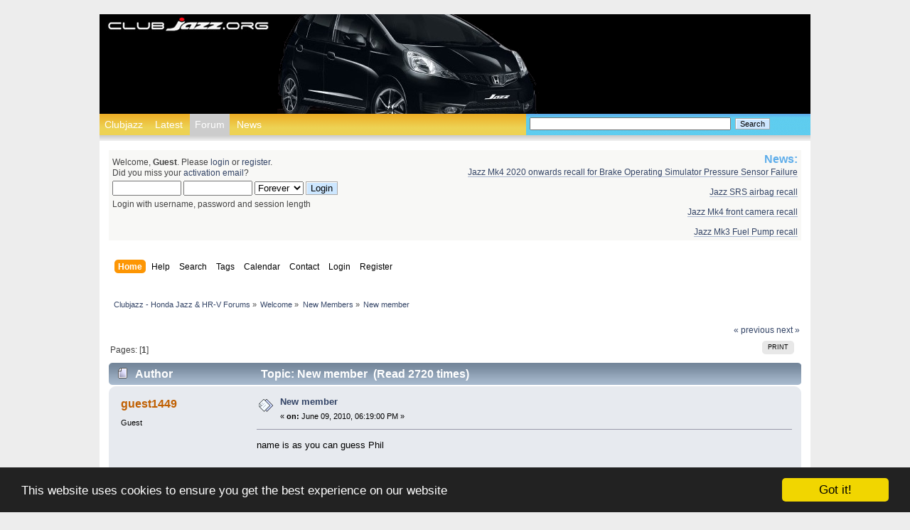

--- FILE ---
content_type: text/html; charset=ISO-8859-1
request_url: https://clubjazz.org/forum/index.php?PHPSESSID=eb54ba74f93b0d4bc7cd1af643af07d8&topic=4498.0
body_size: 7082
content:
<!DOCTYPE html PUBLIC "-//W3C//DTD XHTML 1.0 Transitional//EN" "http://www.w3.org/TR/xhtml1/DTD/xhtml1-transitional.dtd">
<html xmlns="http://www.w3.org/1999/xhtml">
<head>
        <link rel="stylesheet" type="text/css" href="https://clubjazz.org/forum/Themes/clubjazz/css/index.css?fin20" />
	    <link rel="stylesheet" type="text/css" href="https://clubjazz.org/forum/Themes/clubjazz/css/responsive.css?fin20" />
		<link rel="stylesheet" href="https://clubjazz.org/forum/Themes/clubjazz/css/smfStyle.css" type="text/css" media="screen"/>
		<link rel="stylesheet" href="https://clubjazz.org/forum/Themes/clubjazz/css/globalStyle.css" type="text/css" media="screen"/>
	<link rel="stylesheet" type="text/css" href="https://clubjazz.org/forum/Themes/default/css/webkit.css" />
    <script type="text/javascript" src="https://clubjazz.org/forum/Themes/default/scripts/script.js?fin20"></script>



	<script type="text/javascript" src="https://clubjazz.org/forum/Themes/clubjazz/scripts/theme.js?fin20"></script>
		<script type="text/javascript" src="https://ajax.googleapis.com/ajax/libs/jquery/1.4.4/jquery.min.js"></script>
		<script type="text/javascript" src="https://clubjazz.org/forum/Themes/clubjazz/scripts/scrollToTop.js"></script>


	<script type="text/javascript"><!-- // --><![CDATA[
		var smf_theme_url = "https://clubjazz.org/forum/Themes/clubjazz";
		var smf_default_theme_url = "https://clubjazz.org/forum/Themes/default";
		var smf_images_url = "https://clubjazz.org/forum/Themes/clubjazz/images";
		var smf_scripturl = "https://clubjazz.org/forum/index.php?PHPSESSID=eb54ba74f93b0d4bc7cd1af643af07d8&amp;";
		var smf_iso_case_folding = false;
		var smf_charset = "ISO-8859-1";
		var ajax_notification_text = "Loading...";
		var ajax_notification_cancel_text = "Cancel";
	// ]]></script>
	<meta http-equiv="Content-Type" content="text/html; charset=ISO-8859-1" />
	<meta name="description" content="New member" />
	<meta name="keywords" content="honda, jazz, hr-v, hrv, fit, vezel, cr-z, forum, forums, owners" />
    <title>New member</title>
	<meta name="viewport" content="width=device-width, initial-scale=1" />
	<link rel="help" href="https://clubjazz.org/forum/index.php?PHPSESSID=eb54ba74f93b0d4bc7cd1af643af07d8&amp;action=help" />
	<link rel="search" href="https://clubjazz.org/forum/index.php?PHPSESSID=eb54ba74f93b0d4bc7cd1af643af07d8&amp;action=search" />
	<link rel="contents" href="https://clubjazz.org/forum/index.php?PHPSESSID=eb54ba74f93b0d4bc7cd1af643af07d8&amp;" />
	<link rel="alternate" type="application/rss+xml" title="Clubjazz - Honda Jazz &amp; HR-V Forums - RSS" href="https://clubjazz.org/forum/index.php?PHPSESSID=eb54ba74f93b0d4bc7cd1af643af07d8&amp;type=rss;action=.xml" />
	<link rel="prev" href="https://clubjazz.org/forum/index.php?PHPSESSID=eb54ba74f93b0d4bc7cd1af643af07d8&amp;topic=4498.0;prev_next=prev" />
	<link rel="next" href="https://clubjazz.org/forum/index.php?PHPSESSID=eb54ba74f93b0d4bc7cd1af643af07d8&amp;topic=4498.0;prev_next=next" />
	<link rel="index" href="https://clubjazz.org/forum/index.php?PHPSESSID=eb54ba74f93b0d4bc7cd1af643af07d8&amp;board=94.0" />
	<script type="text/javascript"><!-- // --><![CDATA[
		var _ohWidth = 480;
		var _ohHeight = 270;
	// ]]></script>
	<script type="text/javascript">!window.jQuery && document.write(unescape('%3Cscript src="//code.jquery.com/jquery-1.9.1.min.js"%3E%3C/script%3E'))</script>
	<script type="text/javascript" src="https://clubjazz.org/forum/Themes/default/scripts/ohyoutube.min.js"></script>
	<link rel="stylesheet" type="text/css" href="https://clubjazz.org/forum/Themes/default/css/oharaEmbed.css" />
        <!-- App Indexing for Google Search -->
        <link href="android-app://com.quoord.tapatalkpro.activity/tapatalk/clubjazz.org/forum/?location=topic&amp;fid=94&amp;tid=4498&amp;perpage=15&amp;page=0&amp;channel=google-indexing" rel="alternate" />
        <link href="ios-app://307880732/tapatalk/clubjazz.org/forum/?location=topic&amp;fid=94&amp;tid=4498&amp;perpage=15&amp;page=0&amp;channel=google-indexing" rel="alternate" />
        
        <link href="https://groups.tapatalk-cdn.com/static/manifest/manifest.json" rel="manifest">
        
        <meta name="apple-itunes-app" content="app-id=307880732, affiliate-data=at=10lR7C, app-argument=tapatalk://clubjazz.org/forum/?location=topic&fid=94&tid=4498&perpage=15&page=0" />
        
<link rel="stylesheet" href="https://clubjazz.org/forum/Themes/default/hs4smf/highslide.css" type="text/css" media="screen" />

<style type="text/css">	.highslide-wrapper, .highslide-outline {background: #FFFFFF;}</style>
<link rel="canonical" href='https://clubjazz.org/forum/index.php?topic=4498.0' />
    <meta name="google-site-verification" content="l5Q4lnbqauUQv14p3lOEJLgD-Yowh1cd43xBVUoJkRc" />
    <link rel="apple-touch-icon" sizes="57x57" href="/apple-touch-icon-57x57.png?v=00MKpkw4wM">
    <link rel="apple-touch-icon" sizes="60x60" href="/apple-touch-icon-60x60.png?v=00MKpkw4wM">
    <link rel="apple-touch-icon" sizes="72x72" href="/apple-touch-icon-72x72.png?v=00MKpkw4wM">
    <link rel="apple-touch-icon" sizes="76x76" href="/apple-touch-icon-76x76.png?v=00MKpkw4wM">
    <link rel="apple-touch-icon" sizes="114x114" href="/apple-touch-icon-114x114.png?v=00MKpkw4wM">
    <link rel="apple-touch-icon" sizes="120x120" href="/apple-touch-icon-120x120.png?v=00MKpkw4wM">
    <link rel="apple-touch-icon" sizes="144x144" href="/apple-touch-icon-144x144.png?v=00MKpkw4wM">
    <link rel="apple-touch-icon" sizes="152x152" href="/apple-touch-icon-152x152.png?v=00MKpkw4wM">
    <link rel="apple-touch-icon" sizes="180x180" href="/apple-touch-icon-180x180.png?v=00MKpkw4wM">
    <link rel="icon" type="image/png" href="/favicon-32x32.png?v=00MKpkw4wM" sizes="32x32">
    <link rel="icon" type="image/png" href="/android-chrome-192x192.png?v=00MKpkw4wM" sizes="192x192">
    <link rel="icon" type="image/png" href="/favicon-96x96.png?v=00MKpkw4wM" sizes="96x96">
    <link rel="icon" type="image/png" href="/favicon-16x16.png?v=00MKpkw4wM" sizes="16x16">
    <link rel="manifest" href="/manifest.json?v=00MKpkw4wM">
    <link rel="shortcut icon" href="/favicon.ico?v=00MKpkw4wM">
    <meta name="msapplication-TileColor" content="#da532c">
    <meta name="msapplication-TileImage" content="/mstile-144x144.png?v=00MKpkw4wM">
    <meta name="theme-color" content="#ffffff">
    <!-- Begin Cookie Consent plugin by Silktide - http://silktide.com/cookieconsent -->
    <script type="text/javascript">
        window.cookieconsent_options = {"message":"This website uses cookies to ensure you get the best experience on our website","dismiss":"Got it!","learnMore":"More info","link":null,"theme":"dark-bottom"};
    </script>

    <script type="text/javascript" src="//cdnjs.cloudflare.com/ajax/libs/cookieconsent2/1.0.10/cookieconsent.min.js"></script>
    <!-- End Cookie Consent plugin -->

</head>
		  <body id="forum"><div id="page">
	<div id="pageHeader">
		<div id="pageHeaderImg">
			<div id="pageHeaderLeft">
				<div id="pageHeaderLogo">
					<a href="../" title="Clubjazz - Honda Jazz Forum"><span>Clubjazz - Honda Jazz Forum</span></a>
				</div>
			</div>
			<div id="pageHeaderCentre"></div>
			<div id="pageHeaderRight"></div>
		</div>
		<div id="headerNavigation">
			<ul>
				<li><a href="../" id="clubjazzNav" title="Clubjazz - Honda Jazz Forum">Clubjazz</a></li>
				<li><a href="https://clubjazz.org/forum/index.php?PHPSESSID=eb54ba74f93b0d4bc7cd1af643af07d8&amp;action=recent" id="latestNav" title="Read the latest forum posts">Latest</a></li>                
				<li><a href="https://clubjazz.org/forum/index.php?PHPSESSID=eb54ba74f93b0d4bc7cd1af643af07d8&amp;" id="forumNav" title="Clubjazz - Honda Jazz Forum index">Forum</a></li>
				<li><a href="../news.php?tag=news" id="newsNav" title="Latest Honda news">News</a></li>                
			</ul>
		</div>
		<div id="headerSearchPanel">
            <div id="headerSearchForm">
				<form id="search_form" action="https://clubjazz.org/forum/index.php?PHPSESSID=eb54ba74f93b0d4bc7cd1af643af07d8&amp;action=search2" method="post" accept-charset="'ISO-8859-1">
					<input type="text" name="search" value="" class="input_text" />&nbsp;
					<input type="submit" name="submit" value="Search" class="button_submit" />
					<input type="hidden" name="advanced" value="0" />
					       <input type="hidden" name="topic" value="4498" /></form>            </div>
		</div>
		<div id="shadowImagePageHeader"></div>
	</div>
	<div id="content">
		<div class="postArea">
<div id="wrapper" style="width: 100%">
	<div id="header"><div class="frame">
		<div id="top_section">
			<h1 class="forumtitle">
				<a href="https://clubjazz.org/forum/index.php?PHPSESSID=eb54ba74f93b0d4bc7cd1af643af07d8&amp;">Clubjazz - Honda Jazz & HR-V Forums</a>
			</h1>
			<img id="upshrink" src="https://clubjazz.org/forum/Themes/clubjazz/images/upshrink.png" alt="*" title="Shrink or expand the header." style="display: none;" />
			
		</div>
		<div id="upper_section" class="middletext">
			<div class="user">
                <script type="text/javascript" src="https://clubjazz.org/forum/Themes/default/scripts/sha1.js"></script>
				<form id="guest_form" action="https://clubjazz.org/forum/index.php?PHPSESSID=eb54ba74f93b0d4bc7cd1af643af07d8&amp;action=login2" method="post" accept-charset="ISO-8859-1"  onsubmit="hashLoginPassword(this, 'c9f0bf5fe058c315b81eb726b3cdbd36');">
					<div class="info">Welcome, <strong>Guest</strong>. Please <a href="https://clubjazz.org/forum/index.php?PHPSESSID=eb54ba74f93b0d4bc7cd1af643af07d8&amp;action=login">login</a> or <a href="https://clubjazz.org/forum/index.php?PHPSESSID=eb54ba74f93b0d4bc7cd1af643af07d8&amp;action=register">register</a>.<br />Did you miss your <a href="https://clubjazz.org/forum/index.php?PHPSESSID=eb54ba74f93b0d4bc7cd1af643af07d8&amp;action=activate">activation email</a>?</div>
					<input type="text" name="user" size="10" class="input_text" />
					<input type="password" name="passwrd" size="10" class="input_password" />
					<select name="cookielength">
						<option value="60">1 Hour</option>
						<option value="1440">1 Day</option>
						<option value="10080">1 Week</option>
						<option value="43200">1 Month</option>
						<option value="-1" selected="selected">Forever</option>
					</select>
					<input type="submit" value="Login" class="button_submit" /><br />
					<div class="info">Login with username, password and session length</div>
					<input type="hidden" name="hash_passwrd" value="" /><input type="hidden" name="c1067dd" value="c9f0bf5fe058c315b81eb726b3cdbd36" />
				</form>
			</div>
			<div class="news normaltext">
				<h2>News: </h2>
				<p><a href="https://clubjazz.org/forum/index.php?PHPSESSID=eb54ba74f93b0d4bc7cd1af643af07d8&amp;topic=17262.0" class="bbc_link" target="_blank" rel="noopener noreferrer">Jazz Mk4 2020 onwards recall for Brake Operating Simulator Pressure Sensor Failure</a><br /><br /><a href="https://clubjazz.org/forum/index.php?PHPSESSID=eb54ba74f93b0d4bc7cd1af643af07d8&amp;topic=8227.msg46524" class="bbc_link" target="_blank" rel="noopener noreferrer">Jazz SRS airbag recall</a><br /><br /><a href="https://clubjazz.org/forum/index.php?PHPSESSID=eb54ba74f93b0d4bc7cd1af643af07d8&amp;topic=15099.0" class="bbc_link" target="_blank" rel="noopener noreferrer">Jazz Mk4 front camera recall</a><br /><br /><a href="https://clubjazz.org/forum/index.php?PHPSESSID=eb54ba74f93b0d4bc7cd1af643af07d8&amp;topic=17280.0" class="bbc_link" target="_blank" rel="noopener noreferrer">Jazz Mk3 Fuel Pump recall</a></p>
			</div>
		</div>
		<br class="clear" />
		<script type="text/javascript"><!-- // --><![CDATA[
			var oMainHeaderToggle = new smc_Toggle({
				bToggleEnabled: true,
				bCurrentlyCollapsed: false,
				aSwappableContainers: [
					'upper_section'
				],
				aSwapImages: [
					{
						sId: 'upshrink',
						srcExpanded: smf_images_url + '/upshrink.png',
						altExpanded: 'Shrink or expand the header.',
						srcCollapsed: smf_images_url + '/upshrink2.png',
						altCollapsed: 'Shrink or expand the header.'
					}
				],
				oThemeOptions: {
					bUseThemeSettings: false,
					sOptionName: 'collapse_header',
					sSessionVar: 'c1067dd',
					sSessionId: 'c9f0bf5fe058c315b81eb726b3cdbd36'
				},
				oCookieOptions: {
					bUseCookie: true,
					sCookieName: 'upshrink'
				}
			});
		// ]]></script>
		<div id="main_menu">
			<ul class="dropmenu" id="menu_nav">
				<li id="button_home">
					<a class="active firstlevel" href="https://clubjazz.org/forum/index.php?PHPSESSID=eb54ba74f93b0d4bc7cd1af643af07d8&amp;">
						<span class="responsive_menu home"></span>

						<span class="last firstlevel">Home</span>
					</a>
				</li>
				<li id="button_help">
					<a class="firstlevel" href="https://clubjazz.org/forum/index.php?PHPSESSID=eb54ba74f93b0d4bc7cd1af643af07d8&amp;action=help">
						<span class="responsive_menu help"></span>

						<span class="firstlevel">Help</span>
					</a>
				</li>
				<li id="button_search">
					<a class="firstlevel" href="https://clubjazz.org/forum/index.php?PHPSESSID=eb54ba74f93b0d4bc7cd1af643af07d8&amp;action=search">
						<span class="responsive_menu search"></span>

						<span class="firstlevel">Search</span>
					</a>
				</li>
				<li id="button_tags">
					<a class="firstlevel" href="https://clubjazz.org/forum/index.php?PHPSESSID=eb54ba74f93b0d4bc7cd1af643af07d8&amp;action=tags">
						<span class="responsive_menu tags"></span>

						<span class="firstlevel">Tags</span>
					</a>
				</li>
				<li id="button_calendar">
					<a class="firstlevel" href="https://clubjazz.org/forum/index.php?PHPSESSID=eb54ba74f93b0d4bc7cd1af643af07d8&amp;action=calendar">
						<span class="responsive_menu calendar"></span>

						<span class="firstlevel">Calendar</span>
					</a>
				</li>
				<li id="button_contact">
					<a class="firstlevel" href="https://clubjazz.org/forum/index.php?PHPSESSID=eb54ba74f93b0d4bc7cd1af643af07d8&amp;action=contact">
						<span class="responsive_menu contact"></span>

						<span class="firstlevel">Contact</span>
					</a>
				</li>
				<li id="button_login">
					<a class="firstlevel" href="https://clubjazz.org/forum/index.php?PHPSESSID=eb54ba74f93b0d4bc7cd1af643af07d8&amp;action=login">
						<span class="responsive_menu login"></span>

						<span class="firstlevel">Login</span>
					</a>
				</li>
				<li id="button_register">
					<a class="firstlevel" href="https://clubjazz.org/forum/index.php?PHPSESSID=eb54ba74f93b0d4bc7cd1af643af07d8&amp;action=register">
						<span class="responsive_menu register"></span>

						<span class="last firstlevel">Register</span>
					</a>
				</li>
			</ul>
		</div>
		<br class="clear" />
	</div></div>
	<div id="content_section"><div class="frame">
		<div id="main_content_section">    <!-- AddThis Button BEGIN -->
    <div class="addthis_toolbox addthis_default_style addthis_16x16_style">
        <a class="addthis_button_facebook"></a>
        <a class="addthis_button_twitter"></a>
        <a class="addthis_button_pinterest_share"></a>
        <a class="addthis_button_google_plusone_share"></a>
        <a class="addthis_button_compact"></a><a class="addthis_counter addthis_bubble_style"></a>
    </div>
    <script type="text/javascript">var addthis_config = {"data_track_addressbar":false};</script>
    <script type="text/javascript" src="//s7.addthis.com/js/300/addthis_widget.js#pubid=ra-539322df7c49e2da"></script>
    <!-- AddThis Button END -->

	<div class="navigate_section">
		<ul>
			<li>
				<a href="https://clubjazz.org/forum/index.php?PHPSESSID=eb54ba74f93b0d4bc7cd1af643af07d8&amp;"><span>Clubjazz - Honda Jazz &amp; HR-V Forums</span></a> &#187;
			</li>
			<li>
				<a href="https://clubjazz.org/forum/index.php?PHPSESSID=eb54ba74f93b0d4bc7cd1af643af07d8&amp;#c22"><span>Welcome</span></a> &#187;
			</li>
			<li>
				<a href="https://clubjazz.org/forum/index.php?PHPSESSID=eb54ba74f93b0d4bc7cd1af643af07d8&amp;board=94.0"><span>New Members</span></a> &#187;
			</li>
			<li class="last">
				<a href="https://clubjazz.org/forum/index.php?PHPSESSID=eb54ba74f93b0d4bc7cd1af643af07d8&amp;topic=4498.0"><span>New member</span></a>
			</li>
		</ul>
	</div>
			<a id="top"></a>
			<a id="msg5394"></a>
			<div class="pagesection">
				<div class="nextlinks"><a href="https://clubjazz.org/forum/index.php?PHPSESSID=eb54ba74f93b0d4bc7cd1af643af07d8&amp;topic=4498.0;prev_next=prev#new">&laquo; previous</a> <a href="https://clubjazz.org/forum/index.php?PHPSESSID=eb54ba74f93b0d4bc7cd1af643af07d8&amp;topic=4498.0;prev_next=next#new">next &raquo;</a></div>
		<div class="buttonlist floatright">
			<ul>
				<li><a class="button_strip_print" href="https://clubjazz.org/forum/index.php?PHPSESSID=eb54ba74f93b0d4bc7cd1af643af07d8&amp;action=printpage;topic=4498.0" rel="new_win nofollow"><span class="last">Print</span></a></li>
			</ul>
		</div>
				<div class="pagelinks floatleft">Pages: [<strong>1</strong>] </div>
			</div>
			<div id="forumposts">
				<div class="cat_bar">
					<h3 class="catbg">
						<img src="https://clubjazz.org/forum/Themes/clubjazz/images/topic/normal_post.gif" align="bottom" alt="" />
						<span id="author">Author</span>
						Topic: New member &nbsp;(Read 2720 times)
					</h3>
				</div>
				<form action="https://clubjazz.org/forum/index.php?PHPSESSID=eb54ba74f93b0d4bc7cd1af643af07d8&amp;action=quickmod2;topic=4498.0" method="post" accept-charset="ISO-8859-1" name="quickModForm" id="quickModForm" style="margin: 0;" onsubmit="return oQuickModify.bInEditMode ? oQuickModify.modifySave('c9f0bf5fe058c315b81eb726b3cdbd36', 'c1067dd') : false">
				<div class="windowbg">
					<span class="topslice"><span></span></span>
					<div class="post_wrapper">
						<div class="poster">
							<h4>
								guest1449
							</h4>
							<ul class="reset smalltext" id="msg_5394_extra_info">
								<li class="membergroup">Guest</li>
							</ul>
						</div>
						<div class="postarea">
							<div class="flow_hidden">
								<div class="keyinfo">
									<div class="messageicon">
										<img src="https://clubjazz.org/forum/Themes/clubjazz/images/post/xx.gif" alt="" />
									</div>
									<h5 id="subject_5394">
										<a href="https://clubjazz.org/forum/index.php?PHPSESSID=eb54ba74f93b0d4bc7cd1af643af07d8&amp;topic=4498.msg5394#msg5394" rel="nofollow">New member</a>
									</h5>
									<div class="smalltext">&#171; <strong> on:</strong> June 09, 2010, 06:19:00 PM &#187;</div>
									<div id="msg_5394_quick_mod"></div>
								</div>
							</div>
							<div class="post">
								<div class="inner" id="msg_5394">name is as you can guess Phil <br /><br />and i picked up an Ice Blue 03 Jazz 1.4 se Auto about three weeks ago and never looked backed, tried out the 7 gear sports mode on the M1 and very impressed with the flippers on the Steering Wheel and also impressed with the car in general, it is a pleasure to drive and I am still finding new little factors to enjoy with it. <br /><br />My previous car to this was a Toyota Yaris Verso and the difference in performance is amazing!</div>
							</div>
						</div>
						<div class="moderatorbar">
							<div class="smalltext modified" id="modified_5394">
							</div>
							<div class="smalltext reportlinks">
								<a href="https://clubjazz.org/forum/index.php?PHPSESSID=eb54ba74f93b0d4bc7cd1af643af07d8&amp;action=reporttm;topic=4498.0;msg=5394">Report to moderator</a> &nbsp;
								<img src="https://clubjazz.org/forum/Themes/clubjazz/images/ip.gif" alt="" />
								Logged
							</div>
						</div>
					</div>
					<span class="botslice"><span></span></span>
				</div>

		
							<div class="ThankOMatic windowbg" style="display: none;" id="ThankOMaticID5394">
									<span class="error" id="ErrorThankOMaticID5394"></span>
							</div>
				<hr class="post_separator" />
				</form>
			</div>
			<a id="lastPost"></a>
			<div class="pagesection">
				
		<div class="buttonlist floatright">
			<ul>
				<li><a class="button_strip_print" href="https://clubjazz.org/forum/index.php?PHPSESSID=eb54ba74f93b0d4bc7cd1af643af07d8&amp;action=printpage;topic=4498.0" rel="new_win nofollow"><span class="last">Print</span></a></li>
			</ul>
		</div>
				<div class="pagelinks floatleft">Pages: [<strong>1</strong>] </div>
				<div class="nextlinks_bottom"><a href="https://clubjazz.org/forum/index.php?PHPSESSID=eb54ba74f93b0d4bc7cd1af643af07d8&amp;topic=4498.0;prev_next=prev#new">&laquo; previous</a> <a href="https://clubjazz.org/forum/index.php?PHPSESSID=eb54ba74f93b0d4bc7cd1af643af07d8&amp;topic=4498.0;prev_next=next#new">next &raquo;</a></div>
			</div>
			<div class="clearfix windowbg largepadding">


				<b>Tags: </b>
				</div>
	<div class="navigate_section">
		<ul>
			<li>
				<a href="https://clubjazz.org/forum/index.php?PHPSESSID=eb54ba74f93b0d4bc7cd1af643af07d8&amp;"><span>Clubjazz - Honda Jazz &amp; HR-V Forums</span></a> &#187;
			</li>
			<li>
				<a href="https://clubjazz.org/forum/index.php?PHPSESSID=eb54ba74f93b0d4bc7cd1af643af07d8&amp;#c22"><span>Welcome</span></a> &#187;
			</li>
			<li>
				<a href="https://clubjazz.org/forum/index.php?PHPSESSID=eb54ba74f93b0d4bc7cd1af643af07d8&amp;board=94.0"><span>New Members</span></a> &#187;
			</li>
			<li class="last">
				<a href="https://clubjazz.org/forum/index.php?PHPSESSID=eb54ba74f93b0d4bc7cd1af643af07d8&amp;topic=4498.0"><span>New member</span></a>
			</li>
		</ul>
	</div>
			<div id="moderationbuttons"></div>
			<div class="plainbox" id="display_jump_to">&nbsp;</div>
		<br class="clear" />
				<script type="text/javascript" src="https://clubjazz.org/forum/Themes/default/scripts/topic.js"></script>
				<script type="text/javascript"><!-- // --><![CDATA[
					if ('XMLHttpRequest' in window)
					{
						var oQuickModify = new QuickModify({
							sScriptUrl: smf_scripturl,
							bShowModify: true,
							iTopicId: 4498,
							sTemplateBodyEdit: '\n\t\t\t\t\t\t\t\t<div id="quick_edit_body_container" style="width: 90%">\n\t\t\t\t\t\t\t\t\t<div id="error_box" style="padding: 4px;" class="error"><' + '/div>\n\t\t\t\t\t\t\t\t\t<textarea class="editor" name="message" rows="12" style="width: 100%; margin-bottom: 10px;" tabindex="1">%body%<' + '/textarea><br />\n\t\t\t\t\t\t\t\t\t<input type="hidden" name="c1067dd" value="c9f0bf5fe058c315b81eb726b3cdbd36" />\n\t\t\t\t\t\t\t\t\t<input type="hidden" name="topic" value="4498" />\n\t\t\t\t\t\t\t\t\t<input type="hidden" name="msg" value="%msg_id%" />\n\t\t\t\t\t\t\t\t\t<div class="righttext">\n\t\t\t\t\t\t\t\t\t\t<input type="submit" name="post" value="Save" tabindex="2" onclick="return oQuickModify.modifySave(\'c9f0bf5fe058c315b81eb726b3cdbd36\', \'c1067dd\');" accesskey="s" class="button_submit" />&nbsp;&nbsp;<input type="submit" name="cancel" value="Cancel" tabindex="3" onclick="return oQuickModify.modifyCancel();" class="button_submit" />\n\t\t\t\t\t\t\t\t\t<' + '/div>\n\t\t\t\t\t\t\t\t<' + '/div>',
							sTemplateSubjectEdit: '<input type="text" style="width: 90%;" name="subject" value="%subject%" size="80" maxlength="80" tabindex="4" class="input_text" />',
							sTemplateBodyNormal: '%body%',
							sTemplateSubjectNormal: '<a hr'+'ef="https://clubjazz.org/forum/index.php?PHPSESSID=eb54ba74f93b0d4bc7cd1af643af07d8&amp;'+'?topic=4498.msg%msg_id%#msg%msg_id%" rel="nofollow">%subject%<' + '/a>',
							sTemplateTopSubject: 'Topic: %subject% &nbsp;(Read 2720 times)',
							sErrorBorderStyle: '1px solid red'
						});

						aJumpTo[aJumpTo.length] = new JumpTo({
							sContainerId: "display_jump_to",
							sJumpToTemplate: "<label class=\"smalltext\" for=\"%select_id%\">Jump to:<" + "/label> %dropdown_list%",
							iCurBoardId: 94,
							iCurBoardChildLevel: 0,
							sCurBoardName: "New Members",
							sBoardChildLevelIndicator: "==",
							sBoardPrefix: "=> ",
							sCatSeparator: "-----------------------------",
							sCatPrefix: "",
							sGoButtonLabel: "go"
						});

						aIconLists[aIconLists.length] = new IconList({
							sBackReference: "aIconLists[" + aIconLists.length + "]",
							sIconIdPrefix: "msg_icon_",
							sScriptUrl: smf_scripturl,
							bShowModify: true,
							iBoardId: 94,
							iTopicId: 4498,
							sSessionId: "c9f0bf5fe058c315b81eb726b3cdbd36",
							sSessionVar: "c1067dd",
							sLabelIconList: "Message Icon",
							sBoxBackground: "transparent",
							sBoxBackgroundHover: "#ffffff",
							iBoxBorderWidthHover: 1,
							sBoxBorderColorHover: "#adadad" ,
							sContainerBackground: "#ffffff",
							sContainerBorder: "1px solid #adadad",
							sItemBorder: "1px solid #ffffff",
							sItemBorderHover: "1px dotted gray",
							sItemBackground: "transparent",
							sItemBackgroundHover: "#e0e0f0"
						});
					}
				// ]]></script>
		</div>
	</div></div>
</div>
<!-- HS-4-SMF -->
<script type="text/javascript" src="https://clubjazz.org/forum/Themes/default/hs4smf/highslide.js"></script>
<script type="text/javascript"><!-- // --><![CDATA[
hs.graphicsDir = 'https://clubjazz.org/forum/Themes/default/hs4smf/graphics/';
hs.showCredits = false;
hs.fadeInOut = true;
hs.transitions = ['expand', 'crossfade'];
hs.align = 'center';
hs.padToMinWidth = true;
hs.lang = {
cssDirection:'ltr',
loadingText:'Loading...',
loadingTitle:'Click to cancel',
focusTitle:'Click to bring to front',
fullExpandTitle:'Expand to actual size',
creditsText:'Powered by <i>Highslide JS</i>',
creditsTitle:'Go to the Highslide JS homepage',
previousText:'Previous',
nextText:'Next',
moveText:'Move',
closeText:'Close',
closeTitle:'Close (esc)',
resizeTitle:'Resize',
playText:'Play',
playTitle:'Play slideshow (spacebar)',
pauseText:'Pause',
pauseTitle:'Pause slideshow (spacebar)',
previousTitle:'Previous (arrow left)',
nextTitle:'Next (arrow right)',
moveTitle:'Move',
fullExpandText:'Full size',
number:'Image %1 of %2',
restoreTitle:'Click to close image, click and drag to move. Use arrow keys for next and previous.',
};hs.captionEval = 'if (this.slideshowGroup == "aeva") {this.highslide-caption} else {"New member"} ';
hs.captionOverlay.position = 'below';
hs.captionOverlay.width = '100%';
hs.headingOverlay.width = '100%';
hs.captionOverlay.hideOnMouseOut = true;
hs.headingOverlay.hideOnMouseOut = true;
hs.outlineType = 'rounded-white';
hs.wrapperClassName = 'controls-in-heading';
hs.lang.number = 'Image %1 - %2';
hs.numberPosition = 'heading';
// ]]></script>
		</div> <!-- end content -->
		</div>
<div id="footer">
			<div id="footerBoxLeft">
				<div class="latestPostsButton"><a href="https://clubjazz.org/forum/index.php?PHPSESSID=eb54ba74f93b0d4bc7cd1af643af07d8&amp;action=recent" title="Read the latest forum posts">Latest Posts</a></div>
				<div id="footer_section" class="copyrightBox">
					<a href="../" title="Clubjazz - Honda Jazz Forum"><img width="32" height="28" src="https://clubjazz.org/forum/Themes/clubjazz/images/clubjazz_logo_32x28.jpg" alt="clubjazz logo"/></a>
					<ul>
						<li>Copyright &copy;2026 Clubjazz.org</li>
					</ul>
                    <div class="forumCopyright"><br /><br />
			<span class="smalltext" style="display: inline; visibility: visible; font-family: Verdana, Arial, sans-serif;"><a href="https://clubjazz.org/forum/index.php?PHPSESSID=eb54ba74f93b0d4bc7cd1af643af07d8&amp;action=credits" title="Simple Machines Forum" target="_blank" class="new_win">SMF 2.0.19</a> |
 <a href="http://www.simplemachines.org/about/smf/license.php" title="License" target="_blank" class="new_win">SMF &copy; 2017</a>, <a href="http://www.simplemachines.org" title="Simple Machines" target="_blank" class="new_win">Simple Machines</a><br /><a href="https://clubjazz.org/forum/index.php?PHPSESSID=eb54ba74f93b0d4bc7cd1af643af07d8&amp;action=gpdr;sa=privacypolicy">Privacy Policy</a>
			</span></div>
				</div>
			</div>
			<div id="footerBoxCentre">
				<h3>Site Links</h3>
				<ul class="blueBulletList">
                    <li><span><a href="../" title="Clubjazz - Honda Jazz Forum">Clubjazz</a></span></li>
                    <li><span><a href="https://clubjazz.org/forum/index.php?PHPSESSID=eb54ba74f93b0d4bc7cd1af643af07d8&amp;" title="Forum Index" rel="nofollow">Forum Index</a></span></li>
					<li><span><a href="https://clubjazz.org/forum/index.php?PHPSESSID=eb54ba74f93b0d4bc7cd1af643af07d8&amp;topic=885.0" title="Forum Rules">Forum Rules</a></span></li>
					<li><span><a href="https://clubjazz.org/forum/index.php?PHPSESSID=eb54ba74f93b0d4bc7cd1af643af07d8&amp;action=help" title="Forum Help">Forum Help</a></span></li>
                    <li><span><a href="https://clubjazz.org/forum/index.php?PHPSESSID=eb54ba74f93b0d4bc7cd1af643af07d8&amp;action=contact" title="Forum Enquiries">Forum Enquiries</a></span></li>
				</ul>
			</div>
			<div id="footerBoxRight">
				<h3>Clubjazz - the forum for the Honda Jazz and Fit</h3>
				<p>UK-based forum since 2007 for Honda Jazz/Fit and HR-V owners, offering technical and buying advice. Open to all owners worldwide.</p>
				<ul>
					<li><a href="https://clubjazz.org/forum/index.php?PHPSESSID=eb54ba74f93b0d4bc7cd1af643af07d8&amp;/?topic=5331.0" title="View the RSS feeds"><img src="https://clubjazz.org/forum/Themes/clubjazz/images/rss.png" alt="View the RSS feeds"/></a></li> 
                </ul>	
			</div>
		</div>
		<a href="http://clubjazz.org/anthropomorphic.php"><!-- hurt-bookkeepers --></a><div><a href="http://clubjazz.org/anthropomorphic.php" style="display: none;">anything</a></div>
		<div class="goUp">
		<img src="https://clubjazz.org/forum/Themes/clubjazz/images/Adk-top.png" title="Back to top" alt="Back to top" />
		</div>
</body></html>